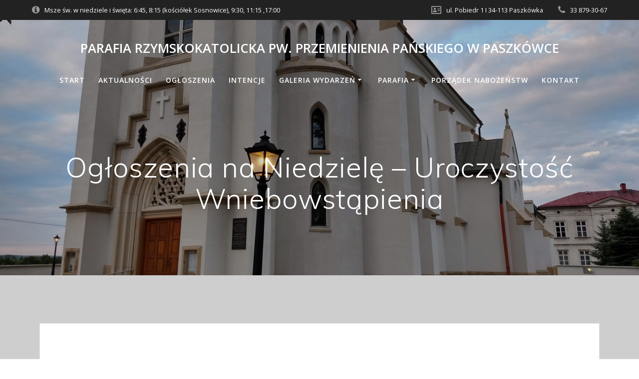

--- FILE ---
content_type: text/html; charset=UTF-8
request_url: http://paszkowka.eu/ogloszenia-na-niedziele-uroczystosc-wniebowstapienia/
body_size: 13130
content:
<!DOCTYPE html>
<html lang="pl-PL">
<head>
    <meta charset="UTF-8">
    <meta name="viewport" content="width=device-width, initial-scale=1">
    <link rel="profile" href="http://gmpg.org/xfn/11">

	    <script>
        (function (exports, d) {
            var _isReady = false,
                _event,
                _fns = [];

            function onReady(event) {
                d.removeEventListener("DOMContentLoaded", onReady);
                _isReady = true;
                _event = event;
                _fns.forEach(function (_fn) {
                    var fn = _fn[0],
                        context = _fn[1];
                    fn.call(context || exports, window.jQuery);
                });
            }

            function onReadyIe(event) {
                if (d.readyState === "complete") {
                    d.detachEvent("onreadystatechange", onReadyIe);
                    _isReady = true;
                    _event = event;
                    _fns.forEach(function (_fn) {
                        var fn = _fn[0],
                            context = _fn[1];
                        fn.call(context || exports, event);
                    });
                }
            }

            d.addEventListener && d.addEventListener("DOMContentLoaded", onReady) ||
            d.attachEvent && d.attachEvent("onreadystatechange", onReadyIe);

            function domReady(fn, context) {
                if (_isReady) {
                    fn.call(context, _event);
                }

                _fns.push([fn, context]);
            }

            exports.mesmerizeDomReady = domReady;
        })(window, document);
    </script>
	<title>Ogłoszenia na Niedzielę &#8211; Uroczystość Wniebowstąpienia &#8211; Parafia Rzymskokatolicka pw. Przemienienia Pańskiego w Paszkówce</title>
<meta name='robots' content='max-image-preview:large' />
<link rel='dns-prefetch' href='//fonts.googleapis.com' />
<link rel='dns-prefetch' href='//s.w.org' />
<link rel="alternate" type="application/rss+xml" title="Parafia Rzymskokatolicka pw. Przemienienia Pańskiego w Paszkówce &raquo; Kanał z wpisami" href="http://paszkowka.eu/feed/" />
		<script type="text/javascript">
			window._wpemojiSettings = {"baseUrl":"https:\/\/s.w.org\/images\/core\/emoji\/13.0.1\/72x72\/","ext":".png","svgUrl":"https:\/\/s.w.org\/images\/core\/emoji\/13.0.1\/svg\/","svgExt":".svg","source":{"concatemoji":"http:\/\/paszkowka.eu\/wp-includes\/js\/wp-emoji-release.min.js?ver=5.7.2"}};
			!function(e,a,t){var n,r,o,i=a.createElement("canvas"),p=i.getContext&&i.getContext("2d");function s(e,t){var a=String.fromCharCode;p.clearRect(0,0,i.width,i.height),p.fillText(a.apply(this,e),0,0);e=i.toDataURL();return p.clearRect(0,0,i.width,i.height),p.fillText(a.apply(this,t),0,0),e===i.toDataURL()}function c(e){var t=a.createElement("script");t.src=e,t.defer=t.type="text/javascript",a.getElementsByTagName("head")[0].appendChild(t)}for(o=Array("flag","emoji"),t.supports={everything:!0,everythingExceptFlag:!0},r=0;r<o.length;r++)t.supports[o[r]]=function(e){if(!p||!p.fillText)return!1;switch(p.textBaseline="top",p.font="600 32px Arial",e){case"flag":return s([127987,65039,8205,9895,65039],[127987,65039,8203,9895,65039])?!1:!s([55356,56826,55356,56819],[55356,56826,8203,55356,56819])&&!s([55356,57332,56128,56423,56128,56418,56128,56421,56128,56430,56128,56423,56128,56447],[55356,57332,8203,56128,56423,8203,56128,56418,8203,56128,56421,8203,56128,56430,8203,56128,56423,8203,56128,56447]);case"emoji":return!s([55357,56424,8205,55356,57212],[55357,56424,8203,55356,57212])}return!1}(o[r]),t.supports.everything=t.supports.everything&&t.supports[o[r]],"flag"!==o[r]&&(t.supports.everythingExceptFlag=t.supports.everythingExceptFlag&&t.supports[o[r]]);t.supports.everythingExceptFlag=t.supports.everythingExceptFlag&&!t.supports.flag,t.DOMReady=!1,t.readyCallback=function(){t.DOMReady=!0},t.supports.everything||(n=function(){t.readyCallback()},a.addEventListener?(a.addEventListener("DOMContentLoaded",n,!1),e.addEventListener("load",n,!1)):(e.attachEvent("onload",n),a.attachEvent("onreadystatechange",function(){"complete"===a.readyState&&t.readyCallback()})),(n=t.source||{}).concatemoji?c(n.concatemoji):n.wpemoji&&n.twemoji&&(c(n.twemoji),c(n.wpemoji)))}(window,document,window._wpemojiSettings);
		</script>
		<style type="text/css">
img.wp-smiley,
img.emoji {
	display: inline !important;
	border: none !important;
	box-shadow: none !important;
	height: 1em !important;
	width: 1em !important;
	margin: 0 .07em !important;
	vertical-align: -0.1em !important;
	background: none !important;
	padding: 0 !important;
}
</style>
	<link rel='stylesheet' id='wp-block-library-css'  href='http://paszkowka.eu/wp-includes/css/dist/block-library/style.min.css?ver=5.7.2' type='text/css' media='all' />
<link rel='stylesheet' id='eae-css-css'  href='http://paszkowka.eu/wp-content/plugins/addon-elements-for-elementor-page-builder/assets/css/eae.min.css?ver=1.0' type='text/css' media='all' />
<link rel='stylesheet' id='font-awesome-4-shim-css'  href='http://paszkowka.eu/wp-content/plugins/elementor/assets/lib/font-awesome/css/v4-shims.min.css?ver=1.0' type='text/css' media='all' />
<link rel='stylesheet' id='font-awesome-5-all-css'  href='http://paszkowka.eu/wp-content/plugins/elementor/assets/lib/font-awesome/css/all.min.css?ver=4.3.4' type='text/css' media='all' />
<link rel='stylesheet' id='vegas-css-css'  href='http://paszkowka.eu/wp-content/plugins/addon-elements-for-elementor-page-builder/assets/lib/vegas/vegas.min.css?ver=1.0' type='text/css' media='all' />
<link rel='stylesheet' id='dashicons-css'  href='http://paszkowka.eu/wp-includes/css/dashicons.min.css?ver=5.7.2' type='text/css' media='all' />
<link rel='stylesheet' id='post-views-counter-frontend-css'  href='http://paszkowka.eu/wp-content/plugins/post-views-counter/css/frontend.css?ver=1.3.4' type='text/css' media='all' />
<link rel='stylesheet' id='mesmerize-style-css'  href='http://paszkowka.eu/wp-content/themes/mesmerize/style.min.css?ver=1.6.143' type='text/css' media='all' />
<style id='mesmerize-style-inline-css' type='text/css'>
img.logo.dark, img.custom-logo{width:auto;max-height:50px !important;}
.header-homepage:not(.header-slide).color-overlay:before{background:#000000;}.header-homepage:not(.header-slide) .background-overlay,.header-homepage:not(.header-slide).color-overlay::before{opacity:0.08;}.header-homepage-arrow{font-size:calc( 30px * 0.84 );bottom:20px;background:rgba(36,157,61,0);}.header-homepage-arrow > i.fa{width:30px;height:30px;}.header-homepage-arrow > i{color:rgb(66,49,49);}.header.color-overlay:before{background:#000000;}.header .background-overlay,.header.color-overlay::before{opacity:0.21;}.header-homepage .header-description-row{padding-top:10%;padding-bottom:10%;}.inner-header-description{padding-top:8%;padding-bottom:8%;}@media screen and (max-width:767px){.header-homepage .header-description-row{padding-top:10%;padding-bottom:5%;}}@media only screen and (min-width: 768px){.header-content .align-holder{width:52%!important;}.inner-header-description{text-align:center!important;}}
</style>
<link rel='stylesheet' id='mesmerize-style-bundle-css'  href='http://paszkowka.eu/wp-content/themes/mesmerize/assets/css/theme.bundle.min.css?ver=1.6.143' type='text/css' media='all' />
<link rel='stylesheet' id='mesmerize-fonts-css'  href="" data-href='https://fonts.googleapis.com/css?family=Open+Sans%3A300%2C400%2C600%2C700%7CMuli%3A300%2C300italic%2C400%2C400italic%2C600%2C600italic%2C700%2C700italic%2C900%2C900italic%7CPlayfair+Display%3A400%2C400italic%2C700%2C700italic&#038;subset=latin%2Clatin-ext&#038;display=swap' type='text/css' media='all' />
<link rel='stylesheet' id='jet-elements-css'  href='http://paszkowka.eu/wp-content/plugins/jet-elements/assets/css/jet-elements.css?ver=2.2.0' type='text/css' media='all' />
<link rel='stylesheet' id='jet-elements-skin-css'  href='http://paszkowka.eu/wp-content/plugins/jet-elements/assets/css/jet-elements-skin.css?ver=2.2.0' type='text/css' media='all' />
<link rel='stylesheet' id='elementor-icons-css'  href='http://paszkowka.eu/wp-content/plugins/elementor/assets/lib/eicons/css/elementor-icons.min.css?ver=5.11.0' type='text/css' media='all' />
<link rel='stylesheet' id='elementor-animations-css'  href='http://paszkowka.eu/wp-content/plugins/elementor/assets/lib/animations/animations.min.css?ver=3.2.2' type='text/css' media='all' />
<link rel='stylesheet' id='elementor-frontend-legacy-css'  href='http://paszkowka.eu/wp-content/plugins/elementor/assets/css/frontend-legacy.min.css?ver=3.2.2' type='text/css' media='all' />
<link rel='stylesheet' id='elementor-frontend-css'  href='http://paszkowka.eu/wp-content/plugins/elementor/assets/css/frontend.min.css?ver=3.2.2' type='text/css' media='all' />
<link rel='stylesheet' id='elementor-post-4142-css'  href='http://paszkowka.eu/wp-content/uploads/elementor/css/post-4142.css?ver=1641218147' type='text/css' media='all' />
<link rel='stylesheet' id='elementor-pro-css'  href='http://paszkowka.eu/wp-content/plugins/elementor-pro/assets/css/frontend.min.css?ver=3.2.2' type='text/css' media='all' />
<link rel='stylesheet' id='elementor-global-css'  href='http://paszkowka.eu/wp-content/uploads/elementor/css/global.css?ver=1641218148' type='text/css' media='all' />
<link rel='stylesheet' id='elementor-post-4905-css'  href='http://paszkowka.eu/wp-content/uploads/elementor/css/post-4905.css?ver=1643078865' type='text/css' media='all' />
<link rel='stylesheet' id='google-fonts-1-css'  href="" data-href='https://fonts.googleapis.com/css?family=Lato%3A100%2C100italic%2C200%2C200italic%2C300%2C300italic%2C400%2C400italic%2C500%2C500italic%2C600%2C600italic%2C700%2C700italic%2C800%2C800italic%2C900%2C900italic&#038;display=auto&#038;subset=latin-ext&#038;ver=5.7.2' type='text/css' media='all' />
<script type='text/javascript' src='http://paszkowka.eu/wp-includes/js/jquery/jquery.min.js?ver=3.5.1' id='jquery-core-js'></script>
<script type='text/javascript' src='http://paszkowka.eu/wp-includes/js/jquery/jquery-migrate.min.js?ver=3.3.2' id='jquery-migrate-js'></script>
<script type='text/javascript' id='jquery-js-after'>
    
        (function () {
            function setHeaderTopSpacing() {

                setTimeout(function() {
                  var headerTop = document.querySelector('.header-top');
                  var headers = document.querySelectorAll('.header-wrapper .header,.header-wrapper .header-homepage');

                  for (var i = 0; i < headers.length; i++) {
                      var item = headers[i];
                      item.style.paddingTop = headerTop.getBoundingClientRect().height + "px";
                  }

                    var languageSwitcher = document.querySelector('.mesmerize-language-switcher');

                    if(languageSwitcher){
                        languageSwitcher.style.top = "calc( " +  headerTop.getBoundingClientRect().height + "px + 1rem)" ;
                    }
                    
                }, 100);

             
            }

            window.addEventListener('resize', setHeaderTopSpacing);
            window.mesmerizeSetHeaderTopSpacing = setHeaderTopSpacing
            mesmerizeDomReady(setHeaderTopSpacing);
        })();
    
    
</script>
<link rel="https://api.w.org/" href="http://paszkowka.eu/wp-json/" /><link rel="alternate" type="application/json" href="http://paszkowka.eu/wp-json/wp/v2/posts/4905" /><link rel="EditURI" type="application/rsd+xml" title="RSD" href="http://paszkowka.eu/xmlrpc.php?rsd" />
<link rel="wlwmanifest" type="application/wlwmanifest+xml" href="http://paszkowka.eu/wp-includes/wlwmanifest.xml" /> 
<meta name="generator" content="WordPress 5.7.2" />
<link rel="canonical" href="http://paszkowka.eu/ogloszenia-na-niedziele-uroczystosc-wniebowstapienia/" />
<link rel='shortlink' href='http://paszkowka.eu/?p=4905' />
<link rel="alternate" type="application/json+oembed" href="http://paszkowka.eu/wp-json/oembed/1.0/embed?url=http%3A%2F%2Fpaszkowka.eu%2Fogloszenia-na-niedziele-uroczystosc-wniebowstapienia%2F" />
<link rel="alternate" type="text/xml+oembed" href="http://paszkowka.eu/wp-json/oembed/1.0/embed?url=http%3A%2F%2Fpaszkowka.eu%2Fogloszenia-na-niedziele-uroczystosc-wniebowstapienia%2F&#038;format=xml" />
        <script type="text/javascript">
            ( function () {
                window.lae_fs = { can_use_premium_code: false};
            } )();
        </script>
            <script type="text/javascript" data-name="async-styles">
        (function () {
            var links = document.querySelectorAll('link[data-href]');
            for (var i = 0; i < links.length; i++) {
                var item = links[i];
                item.href = item.getAttribute('data-href')
            }
        })();
    </script>
	<style type="text/css" id="custom-background-css">
body.custom-background { background-color: #cecece; }
</style>
	
			<style type="text/css">
				#wp-admin-bar-pvc-post-views .pvc-graph-container { padding-top: 6px; padding-bottom: 6px; position: relative; display: block; height: 100%; box-sizing: border-box; }
				#wp-admin-bar-pvc-post-views .pvc-line-graph {
					display: inline-block;
					width: 1px;
					margin-right: 1px;
					background-color: #ccc;
					vertical-align: baseline;
				}
				#wp-admin-bar-pvc-post-views .pvc-line-graph:hover { background-color: #eee; }
				#wp-admin-bar-pvc-post-views .pvc-line-graph-0 { height: 1% }
				#wp-admin-bar-pvc-post-views .pvc-line-graph-1 { height: 5% }
				#wp-admin-bar-pvc-post-views .pvc-line-graph-2 { height: 10% }
				#wp-admin-bar-pvc-post-views .pvc-line-graph-3 { height: 15% }
				#wp-admin-bar-pvc-post-views .pvc-line-graph-4 { height: 20% }
				#wp-admin-bar-pvc-post-views .pvc-line-graph-5 { height: 25% }
				#wp-admin-bar-pvc-post-views .pvc-line-graph-6 { height: 30% }
				#wp-admin-bar-pvc-post-views .pvc-line-graph-7 { height: 35% }
				#wp-admin-bar-pvc-post-views .pvc-line-graph-8 { height: 40% }
				#wp-admin-bar-pvc-post-views .pvc-line-graph-9 { height: 45% }
				#wp-admin-bar-pvc-post-views .pvc-line-graph-10 { height: 50% }
				#wp-admin-bar-pvc-post-views .pvc-line-graph-11 { height: 55% }
				#wp-admin-bar-pvc-post-views .pvc-line-graph-12 { height: 60% }
				#wp-admin-bar-pvc-post-views .pvc-line-graph-13 { height: 65% }
				#wp-admin-bar-pvc-post-views .pvc-line-graph-14 { height: 70% }
				#wp-admin-bar-pvc-post-views .pvc-line-graph-15 { height: 75% }
				#wp-admin-bar-pvc-post-views .pvc-line-graph-16 { height: 80% }
				#wp-admin-bar-pvc-post-views .pvc-line-graph-17 { height: 85% }
				#wp-admin-bar-pvc-post-views .pvc-line-graph-18 { height: 90% }
				#wp-admin-bar-pvc-post-views .pvc-line-graph-19 { height: 95% }
				#wp-admin-bar-pvc-post-views .pvc-line-graph-20 { height: 100% }
			</style><link rel="icon" href="http://paszkowka.eu/wp-content/uploads/cropped-oltarz-2-32x32.jpg" sizes="32x32" />
<link rel="icon" href="http://paszkowka.eu/wp-content/uploads/cropped-oltarz-2-192x192.jpg" sizes="192x192" />
<link rel="apple-touch-icon" href="http://paszkowka.eu/wp-content/uploads/cropped-oltarz-2-180x180.jpg" />
<meta name="msapplication-TileImage" content="http://paszkowka.eu/wp-content/uploads/cropped-oltarz-2-270x270.jpg" />
	<style id="page-content-custom-styles">
			</style>
	    <style data-name="background-content-colors">
        .mesmerize-inner-page .page-content,
        .mesmerize-inner-page .content,
        .mesmerize-front-page.mesmerize-content-padding .page-content {
            background-color: #cecece;
        }
    </style>
    </head>

<body class="post-template-default single single-post postid-4905 single-format-standard custom-background overlap-first-section offcanvas_menu-tablet mesmerize-inner-page elementor-default elementor-kit-4142 elementor-page elementor-page-4905">
<style>
.screen-reader-text[href="#page-content"]:focus {
   background-color: #f1f1f1;
   border-radius: 3px;
   box-shadow: 0 0 2px 2px rgba(0, 0, 0, 0.6);
   clip: auto !important;
   clip-path: none;
   color: #21759b;

}
</style>
<a class="skip-link screen-reader-text" href="#page-content">Skip to content</a>

<div  id="page-top" class="header-top">
	        <div class="header-top-bar ">
            <div class="">
                <div class="header-top-bar-inner row middle-xs start-xs ">
                        <div class="header-top-bar-area  col-xs area-left">
                  <div class="top-bar-field" data-type="group"   data-dynamic-mod="true">
              <i class="fa fa-info-circle"></i>
              <span>Msze św. w
niedziele i święta: 6:45, 8:15 (kościółek Sosnowice), 9:30, 11:15 ,17:00</span>
          </div>
              </div>
                            <div class="header-top-bar-area  col-xs-fit area-right">
                  <div class="top-bar-field" data-type="group"   data-dynamic-mod="true">
              <i class="fa fa-address-card-o"></i>
              <span>ul. Pobiedr 1 I
34-113 Paszkówka</span>
          </div>
                    <div class="top-bar-field" data-type="group"   data-dynamic-mod="true">
              <i class="fa fa-phone"></i>
              <span>33 879-30-67</span>
          </div>
              </div>
                    </div>
            </div>
        </div>
        	<div class="navigation-bar logo-above-menu "  data-sticky='0'  data-sticky-mobile='1'  data-sticky-to='top' >
    <div class="navigation-wrapper ">
        <div class="row basis-auto between-xs">
	        <div class="logo_col col-xs col-sm-12 center-sm">
	            <a class="text-logo" data-type="group"  data-dynamic-mod="true" href="http://paszkowka.eu/">Parafia Rzymskokatolicka pw. Przemienienia Pańskiego w Paszkówce</a>	        </div>
	        <div class="main_menu_col col-xs-fit col-sm">
	            <div id="mainmenu_container" class="row"><ul id="main_menu" class="simple-menu-items main-menu dropdown-menu"><li id="menu-item-12088" class="menu-item menu-item-type-post_type menu-item-object-page menu-item-home menu-item-12088"><a href="http://paszkowka.eu/">Start</a></li>
<li id="menu-item-170" class="menu-item menu-item-type-post_type menu-item-object-page menu-item-170"><a href="http://paszkowka.eu/aktualnosci/">Aktualności</a></li>
<li id="menu-item-811" class="menu-item menu-item-type-post_type menu-item-object-page menu-item-811"><a href="http://paszkowka.eu/ogloszenia/">Ogłoszenia</a></li>
<li id="menu-item-168" class="menu-item menu-item-type-post_type menu-item-object-page menu-item-168"><a href="http://paszkowka.eu/intencje/">Intencje</a></li>
<li id="menu-item-1917" class="menu-item menu-item-type-custom menu-item-object-custom menu-item-has-children menu-item-1917"><a>Galeria wydarzeń</a>
<ul class="sub-menu">
	<li id="menu-item-26087" class="menu-item menu-item-type-post_type menu-item-object-page menu-item-26087"><a href="http://paszkowka.eu/galeria/2025-2/">2025</a></li>
	<li id="menu-item-23129" class="menu-item menu-item-type-post_type menu-item-object-page menu-item-23129"><a href="http://paszkowka.eu/galeria/2024-2/">2024</a></li>
	<li id="menu-item-16903" class="menu-item menu-item-type-post_type menu-item-object-page menu-item-16903"><a href="http://paszkowka.eu/galeria/2023-2/">2023</a></li>
	<li id="menu-item-11907" class="menu-item menu-item-type-post_type menu-item-object-page menu-item-11907"><a href="http://paszkowka.eu/galeria/2022-2/">2022</a></li>
	<li id="menu-item-6686" class="menu-item menu-item-type-post_type menu-item-object-page menu-item-6686"><a href="http://paszkowka.eu/galeria/2021-2/">2021</a></li>
	<li id="menu-item-3613" class="menu-item menu-item-type-post_type menu-item-object-page menu-item-3613"><a href="http://paszkowka.eu/galeria/2020-2/">2020</a></li>
	<li id="menu-item-1909" class="menu-item menu-item-type-post_type menu-item-object-page menu-item-1909"><a href="http://paszkowka.eu/galeria/2019-2/">2019</a></li>
	<li id="menu-item-1935" class="menu-item menu-item-type-post_type menu-item-object-page menu-item-1935"><a href="http://paszkowka.eu/galeria/2018-3/">2018</a></li>
</ul>
</li>
<li id="menu-item-467" class="menu-item menu-item-type-custom menu-item-object-custom menu-item-has-children menu-item-467"><a>Parafia</a>
<ul class="sub-menu">
	<li id="menu-item-26366" class="menu-item menu-item-type-post_type menu-item-object-page menu-item-26366"><a href="http://paszkowka.eu/galeria/700-lat-parafii-paszkowka/">700 lat Parafii Paszkówka</a></li>
	<li id="menu-item-1208" class="menu-item menu-item-type-post_type menu-item-object-page menu-item-1208"><a href="http://paszkowka.eu/historia-parafii/">Historia parafii</a></li>
	<li id="menu-item-11865" class="menu-item menu-item-type-post_type menu-item-object-page menu-item-11865"><a href="http://paszkowka.eu/kancelaria/">Kancelaria</a></li>
	<li id="menu-item-167" class="menu-item menu-item-type-post_type menu-item-object-page menu-item-167"><a href="http://paszkowka.eu/duszpasterze/">Duszpasterze</a></li>
	<li id="menu-item-165" class="menu-item menu-item-type-post_type menu-item-object-page menu-item-165"><a href="http://paszkowka.eu/grupy-parafialne/">Grupy parafialne</a></li>
	<li id="menu-item-11998" class="menu-item menu-item-type-post_type menu-item-object-page menu-item-11998"><a href="http://paszkowka.eu/cmentarz/">Cmentarz</a></li>
	<li id="menu-item-1270" class="menu-item menu-item-type-post_type menu-item-object-page menu-item-1270"><a href="http://paszkowka.eu/kosciol-filialny-w-sosnowicach/">Kościół filialny w Sosnowicach</a></li>
	<li id="menu-item-1330" class="menu-item menu-item-type-post_type menu-item-object-page menu-item-1330"><a href="http://paszkowka.eu/kaplica-milosierdzia-bozego-na-drabozu/">Kaplica Miłosierdzia Bożego na Drabożu</a></li>
	<li id="menu-item-475" class="menu-item menu-item-type-post_type menu-item-object-page menu-item-475"><a href="http://paszkowka.eu/dom-integracji-spolecznej/">Parafialny Dom Integracji Społecznej</a></li>
	<li id="menu-item-474" class="menu-item menu-item-type-post_type menu-item-object-page menu-item-474"><a href="http://paszkowka.eu/parafialna-droga-krzyzowa/">Parafialna Droga Krzyżowa</a></li>
	<li id="menu-item-469" class="menu-item menu-item-type-custom menu-item-object-custom menu-item-469"><a href="http://pobiedr.paszkowka.info/">PUKS Pobiedr</a></li>
	<li id="menu-item-1176" class="menu-item menu-item-type-post_type menu-item-object-page menu-item-1176"><a href="http://paszkowka.eu/szlak-papieski-nie-lekajcie-sie/">Szlak Papieski „Nie lękajcie się”</a></li>
	<li id="menu-item-871" class="menu-item menu-item-type-post_type menu-item-object-page menu-item-871"><a href="http://paszkowka.eu/bl-ks-piotr-dankowski/">Bł. ks. Piotr Dańkowski</a></li>
	<li id="menu-item-24654" class="menu-item menu-item-type-post_type menu-item-object-page menu-item-24654"><a href="http://paszkowka.eu/standardy-ochrony-maloletnich-w-parafii-paszkowka/">Standardy Ochrony Małoletnich w Parafii Paszkówka</a></li>
</ul>
</li>
<li id="menu-item-11340" class="menu-item menu-item-type-post_type menu-item-object-page menu-item-11340"><a href="http://paszkowka.eu/elementor-2990/">Porządek nabożeństw</a></li>
<li id="menu-item-991" class="menu-item menu-item-type-post_type menu-item-object-page menu-item-991"><a href="http://paszkowka.eu/kontakt-2/">Kontakt</a></li>
</ul></div>    <a href="#" data-component="offcanvas" data-target="#offcanvas-wrapper" data-direction="right" data-width="300px" data-push="false">
        <div class="bubble"></div>
        <i class="fa fa-bars"></i>
    </a>
    <div id="offcanvas-wrapper" class="hide force-hide  offcanvas-right">
        <div class="offcanvas-top">
            <div class="logo-holder">
                <a class="text-logo" data-type="group"  data-dynamic-mod="true" href="http://paszkowka.eu/">Parafia Rzymskokatolicka pw. Przemienienia Pańskiego w Paszkówce</a>            </div>
        </div>
        <div id="offcanvas-menu" class="menu-menu-glowne-container"><ul id="offcanvas_menu" class="offcanvas_menu"><li class="menu-item menu-item-type-post_type menu-item-object-page menu-item-home menu-item-12088"><a href="http://paszkowka.eu/">Start</a></li>
<li class="menu-item menu-item-type-post_type menu-item-object-page menu-item-170"><a href="http://paszkowka.eu/aktualnosci/">Aktualności</a></li>
<li class="menu-item menu-item-type-post_type menu-item-object-page menu-item-811"><a href="http://paszkowka.eu/ogloszenia/">Ogłoszenia</a></li>
<li class="menu-item menu-item-type-post_type menu-item-object-page menu-item-168"><a href="http://paszkowka.eu/intencje/">Intencje</a></li>
<li class="menu-item menu-item-type-custom menu-item-object-custom menu-item-has-children menu-item-1917"><a>Galeria wydarzeń</a>
<ul class="sub-menu">
	<li class="menu-item menu-item-type-post_type menu-item-object-page menu-item-26087"><a href="http://paszkowka.eu/galeria/2025-2/">2025</a></li>
	<li class="menu-item menu-item-type-post_type menu-item-object-page menu-item-23129"><a href="http://paszkowka.eu/galeria/2024-2/">2024</a></li>
	<li class="menu-item menu-item-type-post_type menu-item-object-page menu-item-16903"><a href="http://paszkowka.eu/galeria/2023-2/">2023</a></li>
	<li class="menu-item menu-item-type-post_type menu-item-object-page menu-item-11907"><a href="http://paszkowka.eu/galeria/2022-2/">2022</a></li>
	<li class="menu-item menu-item-type-post_type menu-item-object-page menu-item-6686"><a href="http://paszkowka.eu/galeria/2021-2/">2021</a></li>
	<li class="menu-item menu-item-type-post_type menu-item-object-page menu-item-3613"><a href="http://paszkowka.eu/galeria/2020-2/">2020</a></li>
	<li class="menu-item menu-item-type-post_type menu-item-object-page menu-item-1909"><a href="http://paszkowka.eu/galeria/2019-2/">2019</a></li>
	<li class="menu-item menu-item-type-post_type menu-item-object-page menu-item-1935"><a href="http://paszkowka.eu/galeria/2018-3/">2018</a></li>
</ul>
</li>
<li class="menu-item menu-item-type-custom menu-item-object-custom menu-item-has-children menu-item-467"><a>Parafia</a>
<ul class="sub-menu">
	<li class="menu-item menu-item-type-post_type menu-item-object-page menu-item-26366"><a href="http://paszkowka.eu/galeria/700-lat-parafii-paszkowka/">700 lat Parafii Paszkówka</a></li>
	<li class="menu-item menu-item-type-post_type menu-item-object-page menu-item-1208"><a href="http://paszkowka.eu/historia-parafii/">Historia parafii</a></li>
	<li class="menu-item menu-item-type-post_type menu-item-object-page menu-item-11865"><a href="http://paszkowka.eu/kancelaria/">Kancelaria</a></li>
	<li class="menu-item menu-item-type-post_type menu-item-object-page menu-item-167"><a href="http://paszkowka.eu/duszpasterze/">Duszpasterze</a></li>
	<li class="menu-item menu-item-type-post_type menu-item-object-page menu-item-165"><a href="http://paszkowka.eu/grupy-parafialne/">Grupy parafialne</a></li>
	<li class="menu-item menu-item-type-post_type menu-item-object-page menu-item-11998"><a href="http://paszkowka.eu/cmentarz/">Cmentarz</a></li>
	<li class="menu-item menu-item-type-post_type menu-item-object-page menu-item-1270"><a href="http://paszkowka.eu/kosciol-filialny-w-sosnowicach/">Kościół filialny w Sosnowicach</a></li>
	<li class="menu-item menu-item-type-post_type menu-item-object-page menu-item-1330"><a href="http://paszkowka.eu/kaplica-milosierdzia-bozego-na-drabozu/">Kaplica Miłosierdzia Bożego na Drabożu</a></li>
	<li class="menu-item menu-item-type-post_type menu-item-object-page menu-item-475"><a href="http://paszkowka.eu/dom-integracji-spolecznej/">Parafialny Dom Integracji Społecznej</a></li>
	<li class="menu-item menu-item-type-post_type menu-item-object-page menu-item-474"><a href="http://paszkowka.eu/parafialna-droga-krzyzowa/">Parafialna Droga Krzyżowa</a></li>
	<li class="menu-item menu-item-type-custom menu-item-object-custom menu-item-469"><a href="http://pobiedr.paszkowka.info/">PUKS Pobiedr</a></li>
	<li class="menu-item menu-item-type-post_type menu-item-object-page menu-item-1176"><a href="http://paszkowka.eu/szlak-papieski-nie-lekajcie-sie/">Szlak Papieski „Nie lękajcie się”</a></li>
	<li class="menu-item menu-item-type-post_type menu-item-object-page menu-item-871"><a href="http://paszkowka.eu/bl-ks-piotr-dankowski/">Bł. ks. Piotr Dańkowski</a></li>
	<li class="menu-item menu-item-type-post_type menu-item-object-page menu-item-24654"><a href="http://paszkowka.eu/standardy-ochrony-maloletnich-w-parafii-paszkowka/">Standardy Ochrony Małoletnich w Parafii Paszkówka</a></li>
</ul>
</li>
<li class="menu-item menu-item-type-post_type menu-item-object-page menu-item-11340"><a href="http://paszkowka.eu/elementor-2990/">Porządek nabożeństw</a></li>
<li class="menu-item menu-item-type-post_type menu-item-object-page menu-item-991"><a href="http://paszkowka.eu/kontakt-2/">Kontakt</a></li>
</ul></div>
            </div>
    	        </div>
	    </div>
    </div>
</div>
</div>

<div id="page" class="site">
    <div class="header-wrapper">
        <div  class='header  color-overlay' style=''>
            								    <div class="inner-header-description gridContainer">
        <div class="row header-description-row">
    <div class="col-xs col-xs-12">
        <h1 class="hero-title">
            Ogłoszenia na Niedzielę &#8211; Uroczystość Wniebowstąpienia        </h1>
            </div>
        </div>
    </div>
        <script>
		if (window.mesmerizeSetHeaderTopSpacing) {
			window.mesmerizeSetHeaderTopSpacing();
		}
    </script>
                        </div>
    </div>
    <div id='page-content' class="content post-page">
        <div class="gridContainer">
            <div class="row">
                <div class="col-xs-12 col-sm-12">
                    <div class="post-item">
						<div id="post-4905"class="post-4905 post type-post status-publish format-standard has-post-thumbnail hentry category-ogloszenia">

    <div class="post-content-single">

        <h2 class="h1"></h2>

        
        <div class="post-content-inner">

            <img width="1024" height="1024" src="http://paszkowka.eu/wp-content/uploads/ogloszenia.jpg" class="space-bottom-small space-bottom-xs wp-post-image" alt="" loading="lazy" srcset="http://paszkowka.eu/wp-content/uploads/ogloszenia.jpg 1024w, http://paszkowka.eu/wp-content/uploads/ogloszenia-150x150.jpg 150w, http://paszkowka.eu/wp-content/uploads/ogloszenia-300x300.jpg 300w, http://paszkowka.eu/wp-content/uploads/ogloszenia-768x768.jpg 768w" sizes="(max-width: 1024px) 100vw, 1024px" />		<div data-elementor-type="wp-post" data-elementor-id="4905" class="elementor elementor-4905" data-elementor-settings="[]">
						<div class="elementor-inner">
							<div class="elementor-section-wrap">
							<section class="has_eae_slider elementor-section elementor-top-section elementor-element elementor-element-b26bcc9 elementor-section-boxed elementor-section-height-default elementor-section-height-default" data-id="b26bcc9" data-element_type="section">
						<div class="elementor-container elementor-column-gap-default">
							<div class="elementor-row">
					<div class="has_eae_slider elementor-column elementor-col-100 elementor-top-column elementor-element elementor-element-4a415bd" data-id="4a415bd" data-element_type="column">
			<div class="elementor-column-wrap elementor-element-populated">
							<div class="elementor-widget-wrap">
						<div class="elementor-element elementor-element-10043ce elementor-drop-cap-yes elementor-drop-cap-view-default elementor-widget elementor-widget-text-editor" data-id="10043ce" data-element_type="widget" data-settings="{&quot;drop_cap&quot;:&quot;yes&quot;}" data-widget_type="text-editor.default">
				<div class="elementor-widget-container">
								<div class="elementor-text-editor elementor-clearfix">
					<p><strong>Ogłoszenia duszpasterskie na VII Niedzielę Wielkanocną &#8211; Wniebowstąpienie Pańskie 24.05.2020</strong></p><p>Kalendarz liturgiczny: </p><p>Wtorek – wspomnienie św. Filipa Nereusza, kapłana;</p><p>Piątek – wspomnienie św. Urszuli Ledóchowskiej, dziewicy;</p><p>W przyszłą niedziele Uroczystość Zesłania Ducha św.</p><p>Solenizantom i Jubilatom tygodnia składamy najserdeczniejsze życzenia i zapewniamy o pamięci modlitewnej. Słowa życzeń kierujemy do wszystkich naszych Mam, z racji przypadającego we wtorek ich Święta. Życzymy im uśmiechu, zdrowia oraz miłości i wdzięczności swoich dzieci oraz opieki Matki Najświętszej.</p><ol><li>Dziękujemy za sprzątanie naszego Kościoła rodzinom Bęczyna oraz za ofiarę 670 zł złożoną na kościół – Bóg zapłać! W następnym tygodniu troskę o naszą Świątynię polecamy rodzinom Bęczyna &#8211; Draboża: Wojnowski, Gaczorek, Gaczorek, Petranowicz, Typrowicz, Zwierz, Dyrga, Dyrga, Kaczmarczyk, Grabysa, Kozieł, Monica.</li><li>Podziękowanie za ofiary złożone na kościół w minionym tygodniu w kopertach od pięciu rodzin z Bęczyna 900 zł, od siedmiu rodzin ze Sosnowic 1600 zł, od dwóch rodzin z Paszkówki 400 zł, od czterech rodzin z Wielkich Dróg 900 zł oraz 100 zł przelane na konto parafii od jednej rodziny. Bóg zapłać!                                                                </li><li>Przypominamy o zwiększonej ilości Mszy św. odprawianych od dzisiaj w naszym kościele. Uległy też zmianie godziny odprawiania:  pierwsza Msza św. o godz. 6.30, następnie o godz. 7.30,  9.00,  10.00 i  11.15 oraz o 17.00. W kościółku bez zmian o godz. 8.15. Będą też wystawiane ławki na zewnątrz kościoła jak będzie sprzyjająca pogoda.</li><li>Podziękowanie dla I Róży Kobiet z Wielkich Dróg za zakupienie i ofiarowanie pięciu dywanów do kościoła na procesje i różne uroczystości do budowanych ołtarzy. Bóg zapłać!</li><li>Zebranie z rodzicami trójek klasowych dzieci z klasy trzeciej w sprawie ustalenia między innymi terminu pierwszej Komunii św. będzie we wtorek w kościele po Mszy św. wieczornej o godz. 18.30.</li><li>Pożegnaliśmy w ostatnich tygodniach z naszej wspólnoty śp. + Helenę Warmuz, + Ryszarda Nabielskiego,  + Janusza Palarskiego, + Mariana Bel, a pogrzeb śp. Tadeusza Marchewki ze Sosnowic będzie we wtorek o godz. 15.00. Polecajmy ich dusze Bożemu Miłosierdziu – Dobry Jezu, a nasz Panie daj im wieczne spoczywanie.</li></ol>					</div>
						</div>
				</div>
						</div>
					</div>
		</div>
								</div>
					</div>
		</section>
						</div>
						</div>
					</div>
		<div class="post-views post-4905 entry-meta">
				<span class="post-views-icon dashicons dashicons-chart-bar"></span>
				
				<span class="post-views-count">1&nbsp;850</span>
			</div>
        </div>

        
    </div>


    
	<nav class="navigation post-navigation" role="navigation" aria-label="Wpisy">
		<h2 class="screen-reader-text">Zobacz wpisy</h2>
		<div class="nav-links"><div class="nav-previous"><a href="http://paszkowka.eu/intencje-od-25-do-31-maja/" rel="prev"><i class="font-icon-post fa fa-angle-double-left"></i><span class="meta-nav" aria-hidden="true">Poprzedni:</span> <span class="screen-reader-text">Poprzedni wpis:</span> <span class="post-title">Intencje od 25 do 31 maja</span></a></div><div class="nav-next"><a href="http://paszkowka.eu/zyczenia-dla-mam/" rel="next"><span class="meta-nav" aria-hidden="true">Następny:</span> <span class="screen-reader-text">Następny wpis:</span> <span class="post-title">Życzenia dla Mam w dniu ich Święta</span><i class="font-icon-post fa fa-angle-double-right"></i></a></div></div>
	</nav>
</div>
                    </div>
                </div>
				            </div>
        </div>

    </div>
<div  class='footer footer-content-lists footer-border-accent'>
    <div  class='footer-content'>
        <div class="gridContainer">
            <div class="row">
                <div class="col-sm-8 flexbox">
                    <div class="row widgets-row">
                        <div class="col-sm-4">
                            <div id="text-6" class="widget widget_text">			<div class="textwidget"><p><strong>Parafia Rzymskokatolicka pw. Przemienienia Pańskiego</strong><br />
<strong>ul. Pobiedr 1</strong><br />
<strong>34-113 Paszkówka</strong></p>
<p><strong>Proboszcz parafii:</strong> ks. Marek Holota<br />
Telefon: 33 879-30-67</p>
<p><strong>Numer konta bankowego:</strong><br />
51 8112 0008 0002 7502 2000 0010</p>
<p><strong>NIP parafii:<br />
</strong>551-11-16-485</p>
<p><strong>Kontakt z administratorem strony internetowej:</strong><br />
<a href="/cdn-cgi/l/email-protection" class="__cf_email__" data-cfemail="7e1f1a131710500e1f0d04151109151f3e090e501b0b">[email&#160;protected]</a></p>
<p><strong>Znajdź na stronie:</strong></p>
</div>
		</div><div id="search-11" class="widget widget_search"><form role="search" method="get" class="search-form" action="http://paszkowka.eu/">
    <label>
        <span class="screen-reader-text">Szukaj:</span>
        <input type="search" class="search-field" placeholder="Szukaj &hellip;" value="" name="s"/>
    </label>
</form>
</div>                        </div>
                        <div class="col-sm-4">
                            <div id="text-5" class="widget widget_text">			<div class="textwidget"><p><strong>Msze Święte:</strong></p>
<p>Niedziela i święta:<br />
6:45<br />
8:15 (kościółek Sosnowice)<br />
9:30<br />
11:15<br />
17:00</p>
<p>Dni powszednie:<br />
7:00<br />
17:00 (od listopada do marca &#8211; w czwartki i pierwsze piątki),<br />
18:00 (od kwietnia do października &#8211; w czwartki i pierwsze piątki),<br />
18:00 (codziennie w maju, czerwcu i październiku),<br />
W soboty zawsze o 17:00 Msza Św. niedzielna</p>
<p><strong>Spowiedź święta:</strong><br />
Przed i w czasie Mszy Świętych oraz w zapowiadanych w ogłoszeniach terminach</p>
</div>
		</div>                        </div>
                        <div class="col-sm-4">
                            <div id="text-9" class="widget widget_text">			<div class="textwidget"><p><strong>Kancelaria parafialna:</strong></p>
<p>poniedziałek, piątek, sobota:<br />
8:00 – 9:00</p>
<p>wtorek:<br />
16:00 – 17:30</p>
<p>czwartek:<br />
16:00 – 17:40 (w czasie letnim)<br />
16.00 – 16.40 (w czasie zimowym)</p>
<p>Kancelaria nieczynna w każdą niedzielę, środę oraz we wszystkie święta kościelne i państwowe.</p>
<p>&nbsp;</p>
</div>
		</div><div id="text-13" class="widget widget_text">			<div class="textwidget"><p>Pomoc dla Ukrainy &#8211; informacje dla szukających pomocy i chcących pomóc:</p>
<p><a href="https://paszkowka.eu/pomoc-dla-ukrainy-2/" target="_blank" rel="noopener">Pomoc dla Ukrainy / Допомога для Україні</a></p>
</div>
		</div>                        </div>
                    </div>
                </div>
                <div class="col-sm-4 flexbox center-xs middle-xs content-section-spacing-medium footer-bg-accent">
                  <div>
                    <div class="footer-logo space-bottom-small">
                        <h2><span data-type="group"  data-dynamic-mod="true">Parafia Rzymskokatolicka pw. Przemienienia Pańskiego w Paszkówce</span></h2>
                    </div>
                    <p  class="copyright">&copy;&nbsp;&nbsp;2026&nbsp;Parafia Rzymskokatolicka pw. Przemienienia Pańskiego w Paszkówce.&nbsp;Built using WordPress and the <a rel="nofollow" target="_blank" href="https://extendthemes.com/go/built-with-mesmerize/" class="mesmerize-theme-link">Mesmerize Theme</a></p>                        <div data-type="group"  data-dynamic-mod="true" class="footer-social-icons">
                      <a target="_blank"  class="social-icon" href="https://www.youtube.com/@ParafiaPaszkowka">
                  <i class="fa fa-youtube"></i>
              </a>
                            <a target="_blank"  class="social-icon" href="https://pl-pl.facebook.com/domintegracji">
                  <i class="fa fa-facebook-official"></i>
              </a>
              
    </div>

                      </div>
                </div>
            </div>
        </div>
    </div>
</div>
	</div>
<script data-cfasync="false" src="/cdn-cgi/scripts/5c5dd728/cloudflare-static/email-decode.min.js"></script><script type='text/javascript' id='eae-main-js-extra'>
/* <![CDATA[ */
var eae = {"ajaxurl":"http:\/\/paszkowka.eu\/wp-admin\/admin-ajax.php","current_url":"aHR0cDovL3Bhc3prb3drYS5ldS9vZ2xvc3plbmlhLW5hLW5pZWR6aWVsZS11cm9jenlzdG9zYy13bmllYm93c3RhcGllbmlhLw==","breakpoints":{"xs":0,"sm":480,"md":768,"lg":1025,"xl":1440,"xxl":1600}};
var eae_editor = {"plugin_url":"http:\/\/paszkowka.eu\/wp-content\/plugins\/addon-elements-for-elementor-page-builder\/"};
/* ]]> */
</script>
<script type='text/javascript' src='http://paszkowka.eu/wp-content/plugins/addon-elements-for-elementor-page-builder/assets/js/eae.min.js?ver=1.0' id='eae-main-js'></script>
<script type='text/javascript' src='http://paszkowka.eu/wp-content/plugins/elementor/assets/lib/font-awesome/js/v4-shims.min.js?ver=1.0' id='font-awesome-4-shim-js'></script>
<script type='text/javascript' src='http://paszkowka.eu/wp-content/plugins/addon-elements-for-elementor-page-builder/assets/js/animated-main.min.js?ver=1.0' id='animated-main-js'></script>
<script type='text/javascript' src='http://paszkowka.eu/wp-content/plugins/addon-elements-for-elementor-page-builder/assets/js/particles.min.js?ver=1.0' id='eae-particles-js'></script>
<script type='text/javascript' src='http://paszkowka.eu/wp-content/plugins/addon-elements-for-elementor-page-builder/assets/lib/magnific.min.js?ver=1.9' id='wts-magnific-js'></script>
<script type='text/javascript' src='http://paszkowka.eu/wp-content/plugins/addon-elements-for-elementor-page-builder/assets/lib/vegas/vegas.min.js?ver=2.4.0' id='vegas-js'></script>
<script type='text/javascript'  defer="defer" src='http://paszkowka.eu/wp-includes/js/imagesloaded.min.js?ver=4.1.4' id='imagesloaded-js'></script>
<script type='text/javascript'  defer="defer" src='http://paszkowka.eu/wp-includes/js/masonry.min.js?ver=4.2.2' id='masonry-js'></script>
<script type='text/javascript' id='mesmerize-theme-js-extra'>
/* <![CDATA[ */
var mesmerize_backstretch = {"images":["http:\/\/paszkowka.eu\/wp-content\/uploads\/cropped-kosciol-004-1-scaled.jpg","http:\/\/paszkowka.eu\/wp-content\/uploads\/cropped-wnetrze_007.jpg","http:\/\/paszkowka.eu\/wp-content\/uploads\/Chrystusa-Krola-24.11.2019_008.jpg","http:\/\/paszkowka.eu\/wp-content\/uploads\/witraz005.jpg","http:\/\/paszkowka.eu\/wp-content\/uploads\/cropped-kosciol-010.jpg","http:\/\/paszkowka.eu\/wp-content\/uploads\/wnetrze_005-1.jpg","http:\/\/paszkowka.eu\/wp-content\/uploads\/oltarz-boczny-P2-scaled.jpg","http:\/\/paszkowka.eu\/wp-content\/uploads\/wnetrze_007-1.jpg","http:\/\/paszkowka.eu\/wp-content\/uploads\/oltarz-boczny-L-scaled.jpg","http:\/\/paszkowka.eu\/wp-content\/uploads\/witraz001.jpg"],"duration":"5000","transitionDuration":"1000","animateFirst":""};
/* ]]> */
</script>
<script type='text/javascript'  defer="defer" src='http://paszkowka.eu/wp-content/themes/mesmerize/assets/js/theme.bundle.min.js?ver=1.6.143' id='mesmerize-theme-js'></script>
<script type='text/javascript'  defer="defer" src='http://paszkowka.eu/wp-includes/js/wp-embed.min.js?ver=5.7.2' id='wp-embed-js'></script>
<script type='text/javascript' src='http://paszkowka.eu/wp-content/plugins/elementor-pro/assets/js/webpack-pro.runtime.min.js?ver=3.2.2' id='elementor-pro-webpack-runtime-js'></script>
<script type='text/javascript' src='http://paszkowka.eu/wp-content/plugins/elementor/assets/js/webpack.runtime.min.js?ver=3.2.2' id='elementor-webpack-runtime-js'></script>
<script type='text/javascript' src='http://paszkowka.eu/wp-content/plugins/elementor/assets/js/frontend-modules.min.js?ver=3.2.2' id='elementor-frontend-modules-js'></script>
<script type='text/javascript' src='http://paszkowka.eu/wp-content/plugins/elementor-pro/assets/lib/sticky/jquery.sticky.min.js?ver=3.2.2' id='elementor-sticky-js'></script>
<script type='text/javascript' id='elementor-pro-frontend-js-before'>
var ElementorProFrontendConfig = {"ajaxurl":"http:\/\/paszkowka.eu\/wp-admin\/admin-ajax.php","nonce":"2f91337670","urls":{"assets":"http:\/\/paszkowka.eu\/wp-content\/plugins\/elementor-pro\/assets\/"},"i18n":{"toc_no_headings_found":"No headings were found on this page."},"shareButtonsNetworks":{"facebook":{"title":"Facebook","has_counter":true},"twitter":{"title":"Twitter"},"google":{"title":"Google+","has_counter":true},"linkedin":{"title":"LinkedIn","has_counter":true},"pinterest":{"title":"Pinterest","has_counter":true},"reddit":{"title":"Reddit","has_counter":true},"vk":{"title":"VK","has_counter":true},"odnoklassniki":{"title":"OK","has_counter":true},"tumblr":{"title":"Tumblr"},"digg":{"title":"Digg"},"skype":{"title":"Skype"},"stumbleupon":{"title":"StumbleUpon","has_counter":true},"mix":{"title":"Mix"},"telegram":{"title":"Telegram"},"pocket":{"title":"Pocket","has_counter":true},"xing":{"title":"XING","has_counter":true},"whatsapp":{"title":"WhatsApp"},"email":{"title":"Email"},"print":{"title":"Print"}},"facebook_sdk":{"lang":"pl_PL","app_id":""},"lottie":{"defaultAnimationUrl":"http:\/\/paszkowka.eu\/wp-content\/plugins\/elementor-pro\/modules\/lottie\/assets\/animations\/default.json"}};
</script>
<script type='text/javascript' src='http://paszkowka.eu/wp-content/plugins/elementor-pro/assets/js/frontend.min.js?ver=3.2.2' id='elementor-pro-frontend-js'></script>
<script type='text/javascript' src='http://paszkowka.eu/wp-content/plugins/elementor/assets/lib/waypoints/waypoints.min.js?ver=4.0.2' id='elementor-waypoints-js'></script>
<script type='text/javascript' src='http://paszkowka.eu/wp-includes/js/jquery/ui/core.min.js?ver=1.12.1' id='jquery-ui-core-js'></script>
<script type='text/javascript' src='http://paszkowka.eu/wp-content/plugins/elementor/assets/lib/swiper/swiper.min.js?ver=5.3.6' id='swiper-js'></script>
<script type='text/javascript' src='http://paszkowka.eu/wp-content/plugins/elementor/assets/lib/share-link/share-link.min.js?ver=3.2.2' id='share-link-js'></script>
<script type='text/javascript' src='http://paszkowka.eu/wp-content/plugins/elementor/assets/lib/dialog/dialog.min.js?ver=4.8.1' id='elementor-dialog-js'></script>
<script type='text/javascript' id='elementor-frontend-js-extra'>
/* <![CDATA[ */
var PaModulesSettings = {"equalHeight_url":"http:\/\/paszkowka.eu\/wp-content\/plugins\/premium-addons-for-elementor\/assets\/frontend\/min-js\/premium-eq-height.min.js"};
/* ]]> */
</script>
<script type='text/javascript' id='elementor-frontend-js-before'>
var elementorFrontendConfig = {"environmentMode":{"edit":false,"wpPreview":false,"isScriptDebug":false},"i18n":{"shareOnFacebook":"Udost\u0119pnij na Facebooku","shareOnTwitter":"Udost\u0119pnij na Twitterze","pinIt":"Przypnij","download":"Pobieranie","downloadImage":"Pobierz obraz","fullscreen":"Pe\u0142ny ekran","zoom":"Zoom","share":"Udost\u0119pnij","playVideo":"Odtw\u00f3rz wideo","previous":"Poprzednie","next":"Nast\u0119pne","close":"Zamknij"},"is_rtl":false,"breakpoints":{"xs":0,"sm":480,"md":768,"lg":1025,"xl":1440,"xxl":1600},"responsive":{"breakpoints":{"mobile":{"label":"Mobilna","value":767,"direction":"max","is_enabled":true},"mobile_extra":{"label":"Mobile Extra","value":880,"direction":"max","is_enabled":false},"tablet":{"label":"Tablet","value":1024,"direction":"max","is_enabled":true},"tablet_extra":{"label":"Tablet Extra","value":1365,"direction":"max","is_enabled":false},"laptop":{"label":"Laptop","value":1620,"direction":"max","is_enabled":false},"widescreen":{"label":"Widescreen","value":2400,"direction":"min","is_enabled":false}}},"version":"3.2.2","is_static":false,"experimentalFeatures":{"form-submissions":true},"urls":{"assets":"http:\/\/paszkowka.eu\/wp-content\/plugins\/elementor\/assets\/"},"settings":{"page":[],"editorPreferences":[]},"kit":{"global_image_lightbox":"yes","active_breakpoints":["viewport_mobile","viewport_tablet"],"lightbox_enable_counter":"yes","lightbox_enable_fullscreen":"yes","lightbox_enable_zoom":"yes","lightbox_enable_share":"yes","lightbox_title_src":"title","lightbox_description_src":"description"},"post":{"id":4905,"title":"Og%C5%82oszenia%20na%20Niedziel%C4%99%20%E2%80%93%20Uroczysto%C5%9B%C4%87%20Wniebowst%C4%85pienia%20%E2%80%93%20Parafia%20Rzymskokatolicka%20pw.%20Przemienienia%20Pa%C5%84skiego%20w%20Paszk%C3%B3wce","excerpt":"","featuredImage":"http:\/\/paszkowka.eu\/wp-content\/uploads\/ogloszenia.jpg"}};
</script>
<script type='text/javascript' src='http://paszkowka.eu/wp-content/plugins/elementor/assets/js/frontend.min.js?ver=3.2.2' id='elementor-frontend-js'></script>
<script type='text/javascript' id='elementor-frontend-js-after'>
window.scopes_array = {};
                window.backend = 0;
                jQuery( window ).on( "elementor/frontend/init", function() {
                    elementorFrontend.hooks.addAction( "frontend/element_ready/section", function( $scope, $ ){
                        if ( "undefined" == typeof $scope ) {
                                return;
                        }
                        if ( $scope.hasClass( "premium-equal-height-yes" ) ) {
                            var id = $scope.data("id");
                            window.scopes_array[ id ] = $scope;
                        }
                        if(elementorFrontend.isEditMode()){		
                            var url = PaModulesSettings.equalHeight_url;
                            jQuery.cachedAssets = function( url, options ) {
                                // Allow user to set any option except for dataType, cache, and url.
                                options = jQuery.extend( options || {}, {
                                    dataType: "script",
                                    cache: true,
                                    url: url
                                });
                                // Return the jqXHR object so we can chain callbacks.
                                return jQuery.ajax( options );
                            };
                            jQuery.cachedAssets( url );
                            window.backend = 1;
                        }
                    });
                });
                jQuery(document).ready(function(){
                    if ( jQuery.find( ".premium-equal-height-yes" ).length < 1 ) {
                        return;
                    }
                    
                    var url = PaModulesSettings.equalHeight_url;
                    
                    jQuery.cachedAssets = function( url, options ) {
                        // Allow user to set any option except for dataType, cache, and url.
                        options = jQuery.extend( options || {}, {
                            dataType: "script",
                            cache: true,
                            url: url
                        });
                        
                        // Return the jqXHR object so we can chain callbacks.
                        return jQuery.ajax( options );
                    };
                    jQuery.cachedAssets( url );
                });	
</script>
<script type='text/javascript' src='http://paszkowka.eu/wp-content/plugins/elementor-pro/assets/js/preloaded-elements-handlers.min.js?ver=3.2.2' id='pro-preloaded-elements-handlers-js'></script>
<script type='text/javascript' id='jet-elements-js-extra'>
/* <![CDATA[ */
var jetElements = {"ajaxUrl":"http:\/\/paszkowka.eu\/wp-admin\/admin-ajax.php","isMobile":"false","templateApiUrl":"http:\/\/paszkowka.eu\/wp-json\/jet-elements-api\/v1\/elementor-template","devMode":"false","messages":{"invalidMail":"Please specify a valid e-mail"}};
/* ]]> */
</script>
<script type='text/javascript' src='http://paszkowka.eu/wp-content/plugins/jet-elements/assets/js/jet-elements.min.js?ver=2.2.0' id='jet-elements-js'></script>
<script type='text/javascript' src='http://paszkowka.eu/wp-content/plugins/elementor/assets/js/preloaded-modules.min.js?ver=3.2.2' id='preloaded-modules-js'></script>
    <script>
        /(trident|msie)/i.test(navigator.userAgent) && document.getElementById && window.addEventListener && window.addEventListener("hashchange", function () {
            var t, e = location.hash.substring(1);
            /^[A-z0-9_-]+$/.test(e) && (t = document.getElementById(e)) && (/^(?:a|select|input|button|textarea)$/i.test(t.tagName) || (t.tabIndex = -1), t.focus())
        }, !1);
    </script>
	<!-- start Simple Custom CSS and JS -->
<script type="text/javascript">
document.addEventListener('DOMContentLoaded', function () {
  document.querySelector('a[href="/w-parafii"]').addEventListener('click', function (event) {
    event.preventDefault();
  });

   document.querySelector('a[href="http://pobiedr.paszkowka.info/"]').setAttribute('target', '_blank');
});</script>
<!-- end Simple Custom CSS and JS -->
<script defer src="https://static.cloudflareinsights.com/beacon.min.js/vcd15cbe7772f49c399c6a5babf22c1241717689176015" integrity="sha512-ZpsOmlRQV6y907TI0dKBHq9Md29nnaEIPlkf84rnaERnq6zvWvPUqr2ft8M1aS28oN72PdrCzSjY4U6VaAw1EQ==" data-cf-beacon='{"version":"2024.11.0","token":"153bb4b815c94334ba68574d5a11a1dd","r":1,"server_timing":{"name":{"cfCacheStatus":true,"cfEdge":true,"cfExtPri":true,"cfL4":true,"cfOrigin":true,"cfSpeedBrain":true},"location_startswith":null}}' crossorigin="anonymous"></script>
</body>
</html>


--- FILE ---
content_type: text/css
request_url: http://paszkowka.eu/wp-content/uploads/elementor/css/post-4905.css?ver=1643078865
body_size: 130
content:
.elementor-4905 .elementor-element.elementor-element-10043ce{text-align:justify;}body:not(.rtl) .elementor-4905 .elementor-element.elementor-element-10043ce .elementor-drop-cap{margin-right:10px;}body.rtl .elementor-4905 .elementor-element.elementor-element-10043ce .elementor-drop-cap{margin-left:10px;}